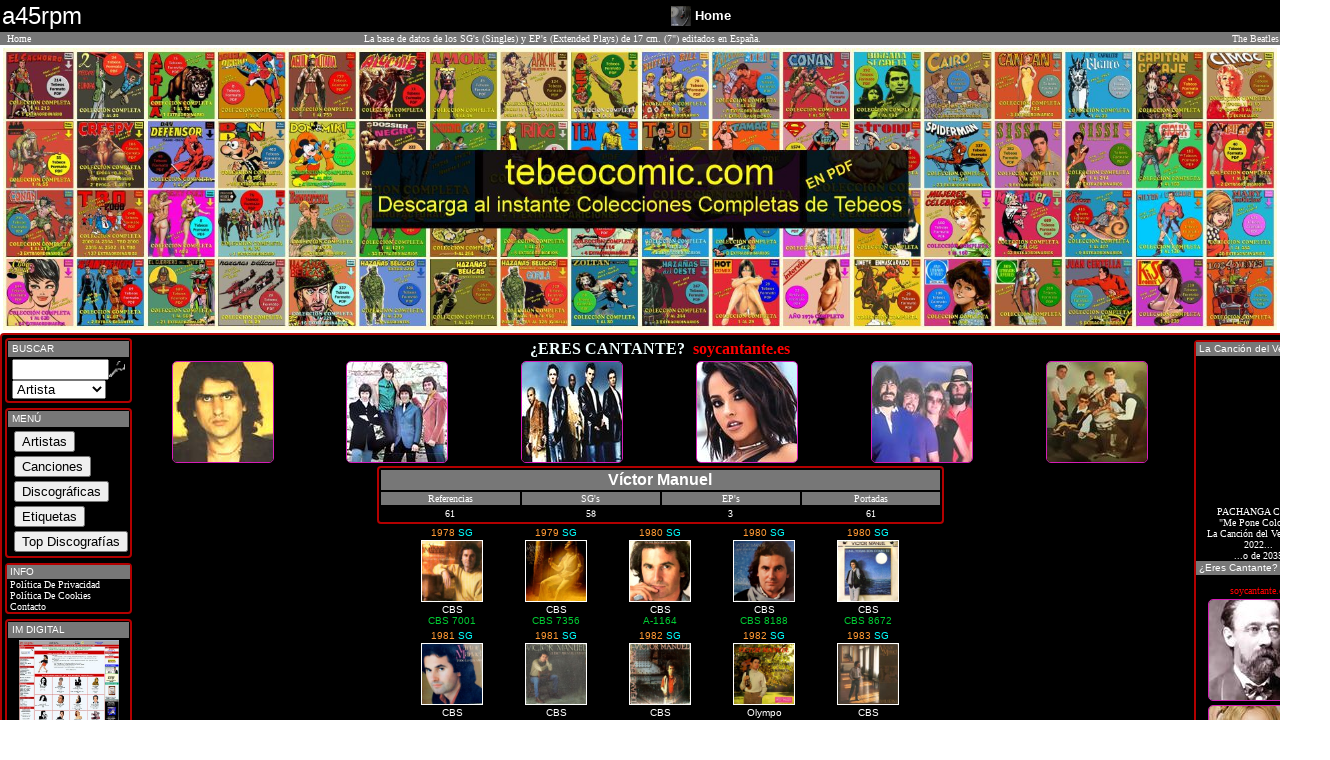

--- FILE ---
content_type: text/html
request_url: http://www.a45rpm.com/artistas_en_discos_vinilo.asp?P=3&Artista=V%EF%BF%BD%EF%BF%BD%EF%BF%BD%EF%BF%BD%EF%BF%BD%EF%BF%BD%EF%BF%BD%EF%BF%BD%EF%BF%BD%EF%BF%BD%EF%BF%BD%EF%BF%BD%EF%BF%BD%EF%BF%BD%EF%BF%BD%EF%BF%BD%EF%BF%BD%EF%BF%BD%EF%BF%BD%EF%BF%BD%EF%BF%BD%EF%BF%BD%EF%BF%BD%EF%BF%BD%EF%BF%BD%EF%BF%BD%EF%BF%BD%EF%BF%BD%EF%BF%BD%EF%BF%BD%EF%BF%BD%EF%BF%BD%EF%BF%BD%EF%BF%BD%EF%BF%BD%EF%BF%BD%EF%BF%BD%EF%BF%BD%EF%BF%BD%EF%BF%BD%EF%BF%BD%EF%BF%BD%EF%BF%BD%EF%BF%BD%EF%BF%BD%EF%BF%BD%EF%BF%BD%EF%BF%BD%EF%BF%BD%EF%BF%BD%EF%BF%BD%EF%BF%BD%EF%BF%BD%EF%BF%BD%EF%BF%BD%EF%BF%BD%EF%BF%BD%EF%BF%BD%EF%BF%BD%EF%BF%BD%EF%BF%BD%EF%BF%BD%EF%BF%BD%EF%BF%BD%EF%BF%BD%EF%BF%BD%EF%BF%BD%EF%BF%BD%EF%BF%BD%EF%BF%BD%EF%BF%BD%EF%BF%BDctor_Manuel&Id=2801
body_size: 6711
content:

<!DOCTYPE html PUBLIC "-//W3C//DTD XHTML 1.0 Transitional//EN" "https://www.w3.org/TR/xhtml1/DTD/xhtml1-transitional.dtd">
<HTML XMLNS="https://www.w3.org/1999/xhtml" LANG="es">
<HEAD>
<link rel="shortcut icon" href="https://a45rpm.com/Yo.ico">

<META NAME="title" CONTENT="Historia a 45 rpm">
<META NAME="DC.Title" CONTENT="Historia a 45 rpm">
<META HTTP-EQUIV="title" CONTENT="Historia a 45 rpm">
<META NAME="description" CONTENT="Historia a 45 rpm: La base de datos de los SGs (Singles) y EPs (Extended Plays)
de 17 cm. (7 pulgadas) editados en Espa�a">
<META HTTP-EQUIV="description" CONTENT="45, rpm, Vinilos, Discos, Singles, SGs, EPs, Extended Plays, Editados, Espa�a, mp3, Discogr&aacute;ficas">
<META HTTP-EQUIV="DC.Description" CONTENT="45, rpm, Vinilos, Discos, Singles, SGs, EPs, Extended Plays, Editados, Espa�a, mp3, Discogr&aacute;ficas">
<META NAME="keywords" CONTENT="45, rpm, Vinilos, Discos, Singles, SGs, EPs, Extended Plays, Editados, mp3, Discograficas, Vinyl, Etiquetas, Portadas, Discograf�as, Discografias, Discography, Copertina, Singoli, Singolo, Copertini, Labels, Discs, Pictures, Sleeves, Records, 7, Pulgadas, Inches, Espa�a, Spain, Spanish, Pressing, Vinyles, Espagne, 45T, Tours, Pochettes, Vinili, Spagna, Stampa, Schallplatten, Spanien, Belter, Hispavox, Columbia, CBS, RCA, Polydor, La Voz De Su Amo, Philips, EMI, Odeon, Zafiro, Novola, Ariola, Regal, Vergara, Discophon, Movieplay, Marfer, Fontana, Capitol, Epic, Edigsa">
<META HTTP-EQUIV="keywords" CONTENT="45, rpm, Vinilos, Discos, Singles, SGs, EPs, Extended Plays, Editados, mp3, Discograficas, Vinyl, Etiquetas, Portadas, Discograf�as, Discografias, Discography, Copertina, Singoli, Singolo, Copertini, Labels, Discs, Pictures, Sleeves, Records, 7, Pulgadas, Inches, Espa�a, Spain, Spanish, Pressing, Vinyles, Espagne, 45T, Tours, Pochettes, Vinili, Spagna, Stampa, Schallplatten, Spanien, Belter, Hispavox, Columbia, CBS, RCA, Polydor, La Voz De Su Amo, Philips, EMI, Odeon, Zafiro, Novola, Ariola, Regal, Vergara, Discophon, Movieplay, Marfer, Fontana, Capitol, Epic, Edigsa">
<LINK REV="made" HREF="mailto:a45rpm@elviejokaki.com">
<META NAME="Revisit" CONTENT="30 days">
<META NAME="REVISIT-AFTER" CONTENT="30 days">
<META NAME="robots" CONTENT="all">
<META NAME="language" CONTENT="ES">
<META NAME="DC.Language" SCHEME="RFC1766" CONTENT="Spanish">
<META NAME="VW96.objecttype" CONTENT="Document">
<META HTTP-EQUIV="Content-Type" CONTENT="text/html; ISO-8859-1">
<META NAME="distribution" CONTENT="global">
<META NAME="resource-type" CONTENT="document">
<META HTTP-EQUIV="Pragma" CONTENT="cache">


<TITLE>Discograf�a V������������������������������������������������������������������������ctor Manuel -  a45rpm: La base de datos de los SG's (Singles) y EP's (Extended Plays)
de 17 cm. (7") editados en Espa�a</TITLE>
<LINK HREF="inc_pages/stylesheet.css" type=text/css rel=stylesheet>


<SCRIPT language="JavaScript" TYPE="text/javascript" SRC="inc_pages/javascript_vinilo.js"></SCRIPT>
<script>
  (function(i,s,o,g,r,a,m){i['GoogleAnalyticsObject']=r;i[r]=i[r]||function(){
  (i[r].q=i[r].q||[]).push(arguments)},i[r].l=1*new Date();a=s.createElement(o),
  m=s.getElementsByTagName(o)[0];a.async=1;a.src=g;m.parentNode.insertBefore(a,m)
  })(window,document,'script','https://www.google-analytics.com/analytics.js','ga');

  ga('create', 'UA-78528914-1', 'auto');
  ga('send', 'pageview');

</script>
<!-- Begin Cookie Consent plugin by Silktide - https://silktide.com/cookieconsent -->
<script type="text/javascript">
    window.cookieconsent_options = {"message":"Este sitio web utiliza cookies para garantizar que obtengas la mejor experiencia de navegaci&oacute;n.","dismiss":"Acepto","learnMore":"M&aacute;s informaci&oacute;n","link":"privacidad.asp","theme":"dark-floating"};
</script>

</HEAD>

<BODY CLASS="vinilo452" bottomMargin="0" leftMargin="0" topMargin="0" rightMargin="0" MARGINHEIGHT="0" MARGINWIDTH="0">

<TABLE align="center" cellSpacing="0" cellPadding="2" width="100%" border="0" ALIGN="CENTER"> 
    <TR bgcolor="#000000"> 
<TD width="10%" valign="middle"><font face="Verdana, Arial, Helvetica, sans-serif" color="#ffffff" size="5">a45rpm</font></TD>
<TD Align="center" class="boxText" width="10%"></TD>
<TD width="25%" align="right" valign="middle"><A HREF="Index.asp"><img src="https://a45.im-digital.es/Discos_jpg/Discos_t.jpg" width="20" height="20" border="0"></A></td><td width="25%" valign="middle"><A HREF="Index.asp"><font color="white" face="Verdana, Arial, Helvetica, sans-serif" size="2"><B>Home</B></font></A></td>
<TD Align="center" class="boxText" width="13%"></TD>
    </TR>
 
</TABLE>
<TABLE cellSpacing="0" cellPadding="1" WIDTH="100%" BORDER="0" ALIGN="CENTER">
  <TBODY>
  <TR CLASS="Celda45">
      <TD CLASS="boxText" WIDTH="50">&nbsp;&nbsp;<A CLASS="Normal" HREF="index.asp">Home</A></TD>
      <TD ALIGN="center" CLASS="boxText">La base de datos de los SG's (Singles) y EP's (Extended Plays) de 17 cm. (7&quot;) editados en Espa&ntilde;a.</TD>
      <TD ALIGN="center" CLASS="boxText"></TD>
      <TD CLASS="boxText" ALIGN="right" WIDTH="200"><a href="https://amzn.to/3pqZQ77" target="_blank"><font color="#FCF8F8">The Beatles</font></a></TD>
  </TR></TBODY></TABLE>

<div align="center">
<TABLE border=0 style="width:100%"><TR><TD align="center">
<a href="https://tebeocomic.com/" target="_blank"> <img style="width: 100% !important; height: auto !important;" src="https://tebeocomic.com/wp-content/uploads/2023/04/Montaje-Web-Letrero-Tebeocomic2.jpg" title="TebeoComic - Tebeos En Formato PDF" alt="TebeoComic - Tebeos En Formato PDF"></a>
</TD></TR></TABLE>
</div>
		<TABLE cellSpacing="0" cellPadding="0" width="100%" border="0" align="center" class="formArea45">
 
	    <TR>
	      <TD vAlign="top" WIDTH="5%">

<TABLE cellSpacing="1" cellPadding="2" width="100%" border="0" >
<TR><TD>

	<TABLE class="formArea45" cellSpacing="1" cellPadding="1" width="100%" border="0">
    <TR CLASS="Celda45"><td width="100%" height="14">&nbsp;BUSCAR</td></TR>
	<TR><TD align="center">
		
			<form name="form1" method="post" action="buscar_vinilo.asp" onsubmit="return FrontPage_Form1_Validator(this)">
                      <table cellspacing="0" cellpadding="0" align="center" border="0">
                        <tr> <td> <div align="center"> 
                              <input type="text" name="buscando" size="10" maxlength="12">
                            </div></td>
                          <td> <div align="center"> 
                              <input type="image" border="0" name="imageField" src="Graf_S/button_quick_find.gif" alt="Buscar" width="16" height="17">
                            </div></TD>
                        </tr>
                        <tr> 
                          <td colspan="2" align="left"> 
                              <select name="Campo">
                                <option value="Artista" selected>Artista</option>
								<option value="Tema" >Canci&oacute;n</option>
								<option value="Discografica">Discogr�fica</option>
                              </select>
                            </td>
                        </tr>
                      </table>
                      </form>
	
	</TD></TR></TABLE>

</TD></TR>
	<TR><TD>


	<TABLE class="formArea45" cellSpacing="1" cellPadding="1" width="100%" border="0">
    <TR CLASS="Celda45"><td width="100%" height="14">&nbsp;MEN�</td></TR>
	<TR><TD class="boxText" align="left">

<a CLASS="vinilo45" href="artistas_listado_vinilo.asp?PLetra=A"><input style="cursor:pointer;margin:2px 0 2px 5px;" type="button" value="Artistas" title="Artistas"></A><BR><a CLASS="vinilo45" href="canciones_listado_vinilo.asp?PLetra=A"><input style="cursor:pointer;margin:2px 0 2px 5px;" type="button" value="Canciones" title="Canciones"></a><BR><a CLASS="vinilo45" href="discograficas_vinilo.asp"><input style="cursor:pointer;margin:2px 0 2px 5px;" type="button" value="Discogr�ficas" title="Discogr�ficas"></a><BR><a CLASS="vinilo45" href="etiquetas_vinilo.asp"><input style="cursor:pointer;margin:2px 0 2px 5px;" type="button" value="Etiquetas" title="Etiquetas"></a><BR><a CLASS="vinilo45" href="top_vinilo.asp"><input style="cursor:pointer;margin:2px 0 2px 5px;" type="button" value="Top Discograf�as" title="Top Discograf�as"></a><BR> 
	</TD></TR></TABLE>

</TD></TR>
<TR><TD>		
			

	<TABLE class="formArea45" cellSpacing="0" cellPadding="0" width="100%" border="0">
    <TR CLASS="Celda45"><td width="100%" height="14">&nbsp;INFO</td></TR>
	<TR><TD class=boxText align=left>

        <A CLASS="vinilo45" href="privacidad.asp">&nbsp;Pol�tica De Privacidad</A><BR />
        <A CLASS="vinilo45" href="privacidad.asp">&nbsp;Pol�tica De Cookies</A><BR />
        <A CLASS="vinilo45" href="contacto.asp">&nbsp;Contacto</A>
		</TD></TR></TABLE>

</TD></TR>

<TR><TD>			


	<TABLE CLASS="formArea45" cellSpacing="1" cellPadding="1" WIDTH="100%" BORDER="0">
    <TR CLASS="Celda45">
      <TD WIDTH="100%" HEIGHT="14">&nbsp;IM DIGITAL </TD>
    </TR>
	<TR>
	  <TD CLASS="boxText" ALIGN="center">

                    
					<div align="center"><A class="vinilo45" HREF="https://im-digital.biz"  target="_blank"><img src="Graf_S/IM.jpg" alt="IM DIGITAL - La Web de los Cantantes" width="100"  border="0"/><br />
				  La Web de los<BR />Cantantes<br />
					  Playbacks <BR />en formato <BR>MIDI y MP3
</A></div></TD>
	</TR></TABLE>

</TD></TR>		




 <TR><TD>			


	<TABLE CLASS="formArea45" cellSpacing="1" cellPadding="1" WIDTH="100%" BORDER="0">
    <TR CLASS="Celda45">
      <TD WIDTH="100%" HEIGHT="14">&nbsp;�Eres Cantante?</TD>
    </TR>
	<TR>
	  <TD CLASS="boxText" ALIGN="center">
         <div align="center"><p style="color: red;margin-bottom: 0px;" >soycantante.es</p>
	 <table width="100%" border="0" align="center">
     

<tr><td align="center"><a href="https://soycantante.es" target="_blank"><img title="soycantante.es" alt="soycantante.es" src="https://im-digital.es/Graf/1855.jpg"  style="border-radius: 5px; border: solid 1px #D51CB8; " /></a></td></tr>

<tr><td align="center"><a href="https://soycantante.es" target="_blank"><img title="soycantante.es" alt="soycantante.es" src="https://im-digital.es/Graf/1668.jpg"  style="border-radius: 5px; border: solid 1px #D51CB8; " /></a></td></tr>

<tr><td align="center"><a href="https://soycantante.es" target="_blank"><img title="soycantante.es" alt="soycantante.es" src="https://im-digital.es/Graf/1170.jpg"  style="border-radius: 5px; border: solid 1px #D51CB8; " /></a></td></tr>


 </table>
  </div>

	</TD>
	</TR></TABLE>

</TD></TR>	

		

</TD></TR></TABLE>


</TD>
 </TD><TD vAlign="top" width="70%" align="center">
<div align="center">
   <div align="center">
  <p style="color: azure; padding: 0px; margin: 5px 0 0 0;"><b>&#191;ERES CANTANTE?<span style="color: red;" >&nbsp;&nbsp;soycantante.es</span></b></p>
 	 <table width="100%" border="0" align="center" bgcolor="#000000">
     <tr>

<td align="center"><a href="https://soycantante.es" target="_blank"><img title="soycantante.es" alt="soycantante.es" src="https://im-digital.es/Graf/2064.jpg"  style="border-radius: 5px; border: solid 1px #D51CB8; " /></a></td>

<td align="center"><a href="https://soycantante.es" target="_blank"><img title="soycantante.es" alt="soycantante.es" src="https://im-digital.es/Graf/1644.jpg"  style="border-radius: 5px; border: solid 1px #D51CB8; " /></a></td>

<td align="center"><a href="https://soycantante.es" target="_blank"><img title="soycantante.es" alt="soycantante.es" src="https://im-digital.es/Graf/1242.jpg"  style="border-radius: 5px; border: solid 1px #D51CB8; " /></a></td>

<td align="center"><a href="https://soycantante.es" target="_blank"><img title="soycantante.es" alt="soycantante.es" src="https://im-digital.es/Graf/1846.jpg"  style="border-radius: 5px; border: solid 1px #D51CB8; " /></a></td>

<td align="center"><a href="https://soycantante.es" target="_blank"><img title="soycantante.es" alt="soycantante.es" src="https://im-digital.es/Graf/34.jpg"  style="border-radius: 5px; border: solid 1px #D51CB8; " /></a></td>

<td align="center"><a href="https://soycantante.es" target="_blank"><img title="soycantante.es" alt="soycantante.es" src="https://im-digital.es/Graf/1547.jpg"  style="border-radius: 5px; border: solid 1px #D51CB8; " /></a></td>

</tr>
 </table>

  </div>
 
 
	  
    

 
  
</div>

<table  align="center" border="0" cellpadding="0" cellspacing="0" width="90%">

<TR><TD align="center" valign="top">

</TD><TD align="center" valign="top">
<TABLE class="formArea45" ALIGN="CENTER" WIDTH="60%"><TR CLASS="Celda45"><TD colspan="4" ALIGN="CENTER"><FONT face="verdana, arial, helvetica" size="3" color="white"><B>V�ctor Manuel</B></FONT></TD></TR><TR CLASS="Celda45" ALIGN="CENTER"><TD CLASS="boxText" width="25%">Referencias</TD><TD CLASS="boxText" width="25%">SG's</TD><TD CLASS="boxText" width="25%">EP's</TD><TD CLASS="boxText" width="25%">Portadas</TD></TR><TR ALIGN="CENTER"><TD CLASS="boxText">61</TD><TD CLASS="boxText">58</TD><TD CLASS="boxText">3</TD><TD CLASS="boxText">61</TD></TR></TABLE><TABLE border="0" ALIGN="center"><TR><TD align="center" width="100" valign="top"><FONT face="verdana, arial, helvetica" size="1" color="#FF9933">1978 <FONT color="cyan"> SG <br><TABLE border="0"><TR><TD bgcolor="white"><A HREF="discos_canciones_vinilo.asp?Clave=2991&amp;Id=2801"><IMG  alt="V�ctor Manuel - CBS&nbsp;CBS 7001" src="https://a45.im-digital.es/Discos_jpg/6000/5027.jpg" border=0 width=60 height=60></A></TD></TR></TABLE><FONT color="white">CBS<BR><FONT color="#00CC33">CBS 7001</TD><TD align="center" width="100" valign="top"><FONT face="verdana, arial, helvetica" size="1" color="#FF9933">1979 <FONT color="cyan"> SG <br><TABLE border="0"><TR><TD bgcolor="white"><A HREF="discos_canciones_vinilo.asp?Clave=2992&amp;Id=2801"><IMG  alt="V�ctor Manuel - CBS&nbsp;CBS 7356" src="https://a45.im-digital.es/Discos_jpg/21000/20277.jpg" border=0 width=60 height=60></A></TD></TR></TABLE><FONT color="white">CBS<BR><FONT color="#00CC33">CBS 7356</TD><TD align="center" width="100" valign="top"><FONT face="verdana, arial, helvetica" size="1" color="#FF9933">1980 <FONT color="cyan"> SG <br><TABLE border="0"><TR><TD bgcolor="white"><A HREF="discos_canciones_vinilo.asp?Clave=14328&amp;Id=2801"><IMG  alt="V�ctor Manuel - CBS&nbsp;A-1164" src="https://a45.im-digital.es/Discos_jpg/11000/10377.jpg" border=0 width=60 height=60></A></TD></TR></TABLE><FONT color="white">CBS<BR><FONT color="#00CC33">A-1164</TD><TD align="center" width="100" valign="top"><FONT face="verdana, arial, helvetica" size="1" color="#FF9933">1980 <FONT color="cyan"> SG <br><TABLE border="0"><TR><TD bgcolor="white"><A HREF="discos_canciones_vinilo.asp?Clave=2993&amp;Id=2801"><IMG  alt="V�ctor Manuel - CBS&nbsp;CBS 8188" src="https://a45.im-digital.es/Discos_jpg/11000/10376.jpg" border=0 width=60 height=60></A></TD></TR></TABLE><FONT color="white">CBS<BR><FONT color="#00CC33">CBS 8188</TD><TD align="center" width="100" valign="top"><FONT face="verdana, arial, helvetica" size="1" color="#FF9933">1980 <FONT color="cyan"> SG <br><TABLE border="0"><TR><TD bgcolor="white"><A HREF="discos_canciones_vinilo.asp?Clave=2994&amp;Id=2801"><IMG  alt="V�ctor Manuel - CBS&nbsp;CBS 8672" src="https://a45.im-digital.es/Discos_jpg/11000/10399.jpg" border=0 width=60 height=60></A></TD></TR></TABLE><FONT color="white">CBS<BR><FONT color="#00CC33">CBS 8672</TD></TR><TD align="center" width="100" valign="top"><FONT face="verdana, arial, helvetica" size="1" color="#FF9933">1981 <FONT color="cyan"> SG <br><TABLE border="0"><TR><TD bgcolor="white"><A HREF="discos_canciones_vinilo.asp?Clave=3006&amp;Id=2801"><IMG  alt="V�ctor Manuel - CBS&nbsp;A-1526" src="https://a45.im-digital.es/Discos_jpg/11000/10408.jpg" border=0 width=60 height=60></A></TD></TR></TABLE><FONT color="white">CBS<BR><FONT color="#00CC33">A-1526</TD><TD align="center" width="100" valign="top"><FONT face="verdana, arial, helvetica" size="1" color="#FF9933">1981 <FONT color="cyan"> SG <br><TABLE border="0"><TR><TD bgcolor="white"><A HREF="discos_canciones_vinilo.asp?Clave=14337&amp;Id=2801"><IMG  alt="V�ctor Manuel - CBS&nbsp;A-1880" src="https://a45.im-digital.es/Discos_jpg/24000/23215.jpg" border=0 width=60 height=60></A></TD></TR></TABLE><FONT color="white">CBS<BR><FONT color="#00CC33">A-1880</TD><TD align="center" width="100" valign="top"><FONT face="verdana, arial, helvetica" size="1" color="#FF9933">1982 <FONT color="cyan"> SG <br><TABLE border="0"><TR><TD bgcolor="white"><A HREF="discos_canciones_vinilo.asp?Clave=2996&amp;Id=2801"><IMG  alt="V�ctor Manuel - CBS&nbsp;A-3252" src="https://a45.im-digital.es/Discos_jpg/11000/10397.jpg" border=0 width=60 height=60></A></TD></TR></TABLE><FONT color="white">CBS<BR><FONT color="#00CC33">A-3252</TD><TD align="center" width="100" valign="top"><FONT face="verdana, arial, helvetica" size="1" color="#FF9933">1982 <FONT color="cyan"> SG <br><TABLE border="0"><TR><TD bgcolor="white"><A HREF="discos_canciones_vinilo.asp?Clave=6521&amp;Id=2801"><IMG  alt="V�ctor Manuel - Olympo&nbsp;L-903" src="https://a45.im-digital.es/Discos_jpg/15000/14868.jpg" border=0 width=60 height=60></A></TD></TR></TABLE><FONT color="white">Olympo<BR><FONT color="#00CC33">L-903</TD><TD align="center" width="100" valign="top"><FONT face="verdana, arial, helvetica" size="1" color="#FF9933">1983 <FONT color="cyan"> SG <br><TABLE border="0"><TR><TD bgcolor="white"><A HREF="discos_canciones_vinilo.asp?Clave=2988&amp;Id=2801"><IMG  alt="V�ctor Manuel - CBS&nbsp;A-3507" src="https://a45.im-digital.es/Discos_jpg/11000/10385.jpg" border=0 width=60 height=60></A></TD></TR></TABLE><FONT color="white">CBS<BR><FONT color="#00CC33">A-3507</TD></TR><TD align="center" width="100" valign="top"><FONT face="verdana, arial, helvetica" size="1" color="#FF9933">1983 <FONT color="cyan"> SG <br><TABLE border="0"><TR><TD bgcolor="white"><A HREF="discos_canciones_vinilo.asp?Clave=2998&amp;Id=2801"><IMG  alt="V�ctor Manuel - CBS&nbsp;A-3866" src="https://a45.im-digital.es/Discos_jpg/11000/10403.jpg" border=0 width=60 height=60></A></TD></TR></TABLE><FONT color="white">CBS<BR><FONT color="#00CC33">A-3866</TD><TD align="center" width="100" valign="top"><FONT face="verdana, arial, helvetica" size="1" color="#FF9933">1984 <FONT color="cyan"> SG <br><TABLE border="0"><TR><TD bgcolor="white"><A HREF="discos_canciones_vinilo.asp?Clave=14341&amp;Id=2801"><IMG  alt="V�ctor Manuel - CBS&nbsp;A-3975" src="https://a45.im-digital.es/Discos_jpg/11000/10406.jpg" border=0 width=60 height=60></A></TD></TR></TABLE><FONT color="white">CBS<BR><FONT color="#00CC33">A-3975</TD><TD align="center" width="100" valign="top"><FONT face="verdana, arial, helvetica" size="1" color="#FF9933">1984 <FONT color="cyan"> SG <br><TABLE border="0"><TR><TD bgcolor="white"><A HREF="discos_canciones_vinilo.asp?Clave=14332&amp;Id=2801"><IMG  alt="V�ctor Manuel - CBS&nbsp;A-4221" src="https://a45.im-digital.es/Discos_jpg/11000/10387.jpg" border=0 width=60 height=60></A></TD></TR></TABLE><FONT color="white">CBS<BR><FONT color="#00CC33">A-4221</TD><TD align="center" width="100" valign="top"><FONT face="verdana, arial, helvetica" size="1" color="#FF9933">1984 <FONT color="cyan"> SG <br><TABLE border="0"><TR><TD bgcolor="white"><A HREF="discos_canciones_vinilo.asp?Clave=2999&amp;Id=2801"><IMG  alt="V�ctor Manuel - CBS&nbsp;A-4955" src="https://a45.im-digital.es/Discos_jpg/11000/10389.jpg" border=0 width=60 height=60></A></TD></TR></TABLE><FONT color="white">CBS<BR><FONT color="#00CC33">A-4955</TD><TD align="center" width="100" valign="top"><FONT face="verdana, arial, helvetica" size="1" color="#FF9933">1984 <FONT color="cyan"> SG <br><TABLE border="0"><TR><TD bgcolor="white"><A HREF="discos_canciones_vinilo.asp?Clave=14329&amp;Id=2801"><IMG  alt="V�ctor Manuel - CBS&nbsp;A-6047" src="https://a45.im-digital.es/Discos_jpg/11000/10384.jpg" border=0 width=60 height=60></A></TD></TR></TABLE><FONT color="white">CBS<BR><FONT color="#00CC33">A-6047</TD></TR></TR></TABLE><br>
<P ALIGN="center"><FONT face="verdana, arial, helvetica" size="1" color="cyan">P�gina 3 de 5 (61 registros)<br><BR>
<A class="vinilo45" HREF="artistas_en_discos_vinilo.asp?P=2&amp;Artista=V������������������������������������������������������������������������ctor_Manuel&amp;Id=2801">Anterior</A>&nbsp;&nbsp;<A class="vinilo45" HREF="artistas_en_discos_vinilo.asp?P=1&amp;Artista=V������������������������������������������������������������������������ctor_Manuel&amp;Id=2801">1</A>&nbsp;&nbsp;<A class="vinilo45" HREF="artistas_en_discos_vinilo.asp?P=2&amp;Artista=V������������������������������������������������������������������������ctor_Manuel&amp;Id=2801">2</A>&nbsp;&nbsp;<FONT color="red">3&nbsp;&nbsp;<A class="vinilo45" HREF="artistas_en_discos_vinilo.asp?P=4&amp;Artista=V������������������������������������������������������������������������ctor_Manuel&amp;Id=2801">4</A>&nbsp;&nbsp;<A class="vinilo45" HREF="artistas_en_discos_vinilo.asp?P=5&amp;Artista=V������������������������������������������������������������������������ctor_Manuel&amp;Id=2801">5</A>&nbsp;&nbsp;
<A class="vinilo45" HREF="artistas_en_discos_vinilo.asp?P=4&amp;Artista=V������������������������������������������������������������������������ctor_Manuel&amp;Id=2801">Siguiente</A>&nbsp;</TD>

<TD align="center" valign="top">


</TD>

</TR></TABLE>


	  </TD>
    <TD vAlign=top width="5%">
      <TABLE cellSpacing="0" cellPadding="2" width="100%" border="0">
        <TBODY><TR><TD>
             </TD>

<TD vAlign=top WIDTH="100%">

	<TABLE cellSpacing="1" cellPadding="2" WIDTH="100%" BORDER="0" >
     
	 <TR><TD>					 

			

	<TABLE class="formArea45" cellSpacing="0" cellPadding="0" width="100%" border="0">
    <TR CLASS="Celda45"><td width="100%" height="14">&nbsp;La Canci�n del Verano</td></TR>
<TR><TD class=boxText align=center>
<iframe width="125" src="https://www.youtube.com/embed/oTi3bSlYrwk?start=49" title="YouTube video player" frameborder="0" allow="accelerometer; autoplay; clipboard-write; encrypted-media; gyroscope; picture-in-picture" allowfullscreen></iframe>
PACHANGA CLAB<BR>"Me Pone Colorao"<BR>La Canci�n del Verano de 2022...<BR>...o de 2035<BR>

</a>
</div>
   
	
 		</TD></TR>



</TD></TR>
    <TR CLASS="Celda45">
      <TD WIDTH="100%" HEIGHT="14">&nbsp;�Eres Cantante?</TD>
    </TR>
	<TR>
	  <TD CLASS="boxText" ALIGN="center">
         <div align="center"><p style="color: red;margin-bottom: 0px;" >soycantante.es</p>
	 <table width="100%" border="0" align="center">
     

<tr><td align="center"><a href="https://soycantante.es" target="_blank"><img title="soycantante.es" alt="soycantante.es" src="https://im-digital.es/Graf/1532.jpg"  style="border-radius: 5px; border: solid 1px #D51CB8; " /></a></td></tr>

<tr><td align="center"><a href="https://soycantante.es" target="_blank"><img title="soycantante.es" alt="soycantante.es" src="https://im-digital.es/Graf/976.jpg"  style="border-radius: 5px; border: solid 1px #D51CB8; " /></a></td></tr>

<tr><td align="center"><a href="https://soycantante.es" target="_blank"><img title="soycantante.es" alt="soycantante.es" src="https://im-digital.es/Graf/381.jpg"  style="border-radius: 5px; border: solid 1px #D51CB8; " /></a></td></tr>

<tr><td align="center"><a href="https://soycantante.es" target="_blank"><img title="soycantante.es" alt="soycantante.es" src="https://im-digital.es/Graf/1565.jpg"  style="border-radius: 5px; border: solid 1px #D51CB8; " /></a></td></tr>

<tr><td align="center"><a href="https://soycantante.es" target="_blank"><img title="soycantante.es" alt="soycantante.es" src="https://im-digital.es/Graf/276.jpg"  style="border-radius: 5px; border: solid 1px #D51CB8; " /></a></td></tr>

<tr><td align="center"><a href="https://soycantante.es" target="_blank"><img title="soycantante.es" alt="soycantante.es" src="https://im-digital.es/Graf/822.jpg"  style="border-radius: 5px; border: solid 1px #D51CB8; " /></a></td></tr>

<tr><td align="center"><a href="https://soycantante.es" target="_blank"><img title="soycantante.es" alt="soycantante.es" src="https://im-digital.es/Graf/1445.jpg"  style="border-radius: 5px; border: solid 1px #D51CB8; " /></a></td></tr>


 </table>
  </div>

	</TD>
	</TR></TABLE>

</TD></TR>








		






</TD></TR></TABLE>
</TD></TR></TABLE>

</TD></TR>
   <TR class="Celda45"><TD class="boxText" COLSPAN="3" align="center"><div id="PublicidadGoogle" align="center">
	 <table width="100%" border="0" align="center" bgcolor="#dddddd">
     <tr>

<script async src="https://pagead2.googlesyndication.com/pagead/js/adsbygoogle.js?client=ca-pub-1404219209858455"
     crossorigin="anonymous"></script>
<!-- IM Digital Horizontal -->
<ins class="adsbygoogle"
     style="display:block"
     data-ad-client="ca-pub-1404219209858455"
     data-ad-slot="5990429758"
     data-ad-format="auto"
     data-full-width-responsive="true"></ins>
<script>
     (adsbygoogle = window.adsbygoogle || []).push({});
</script>
</tr>
 </table>
  </div>
 
 
	  
    

 
  </TD></TR>
  <TR class="Celda45">
      <TD class="boxText" COLSPAN="3" align="center">&nbsp;&nbsp;Copyright � 2018 juan carlos irigoyen p�rez &nbsp;&nbsp;<br /> 
	    <span class="boxText">a45rpm: La base de datos de los <strong>SG's</strong> (Singles) y <strong>EP's</strong> (Extended Plays)
de 17 cm. (7&quot;) editados en <strong>Espa&ntilde;a</strong>.</span></TD>
  </TR>
  

  </BODY></HTML>


--- FILE ---
content_type: text/html; charset=utf-8
request_url: https://www.google.com/recaptcha/api2/aframe
body_size: 268
content:
<!DOCTYPE HTML><html><head><meta http-equiv="content-type" content="text/html; charset=UTF-8"></head><body><script nonce="DUtNfBNWWDq5CHC3-1GDmg">/** Anti-fraud and anti-abuse applications only. See google.com/recaptcha */ try{var clients={'sodar':'https://pagead2.googlesyndication.com/pagead/sodar?'};window.addEventListener("message",function(a){try{if(a.source===window.parent){var b=JSON.parse(a.data);var c=clients[b['id']];if(c){var d=document.createElement('img');d.src=c+b['params']+'&rc='+(localStorage.getItem("rc::a")?sessionStorage.getItem("rc::b"):"");window.document.body.appendChild(d);sessionStorage.setItem("rc::e",parseInt(sessionStorage.getItem("rc::e")||0)+1);localStorage.setItem("rc::h",'1769474698020');}}}catch(b){}});window.parent.postMessage("_grecaptcha_ready", "*");}catch(b){}</script></body></html>